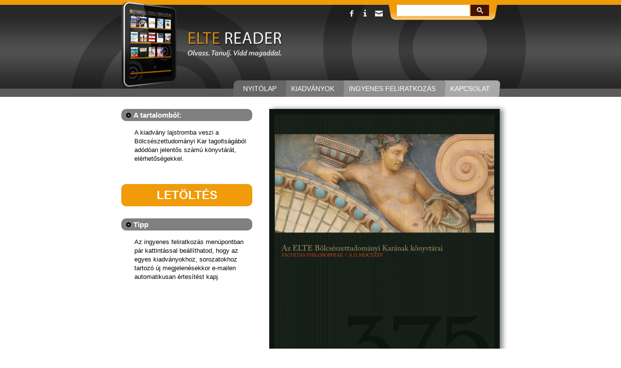

--- FILE ---
content_type: text/html; charset=UTF-8
request_url: https://www.eltereader.hu/kiadvanyok/a-btk-konyvtarai-2/
body_size: 8785
content:
<!DOCTYPE html PUBLIC "-//W3C//DTD XHTML 1.0 Transitional//EN" "http://www.w3.org/TR/xhtml1/DTD/xhtml1-transitional.dtd">
<html xmlns="http://www.w3.org/1999/xhtml">
  <head>
    <meta http-equiv="Content-Type" content="text/html; charset=UTF-8" />
    <link rel="shortcut icon" type="image/x-icon" href="https://www.eltereader.hu/favicon.ico">
      <script type="text/javascript">
        /* <![CDATA[ */
        (function (i, s, o, g, r, a, m) {
          i['GoogleAnalyticsObject'] = r;
          i[r] = i[r] || function () {
            (i[r].q = i[r].q || []).push(arguments)
          }, i[r].l = 1 * new Date();
          a = s.createElement(o),
                  m = s.getElementsByTagName(o)[0];
          a.async = 1;
          a.src = g;
          m.parentNode.insertBefore(a, m)
        })(window, document, 'script', '//www.google-analytics.com/analytics.js', 'ga');
        ga('create', 'UA-40883346-1', 'eltereader.hu');
        ga('send', 'pageview');
        /* ]]> */
      </script>
              <title>A BTK könyvtárai |  ELTE Reader</title>
        <meta name="description" content="A kiadvány lajstromba veszi a Bölcsészettudományi Kar tagoltságából adódóan jelentős számú könyvtárát, elérhetőségekkel.">
          <meta property="og:title" content="A BTK könyvtárai"/>
          <meta property="og:type" content="article"/>
          <meta property="og:url" content="https://www.eltereader.hu/kiadvanyok/a-btk-konyvtarai-2/"/>
                    <meta property="og:image" content="https://www.eltereader.hu/media/2012/11/bolcseszkonyvtarak-723x1024.jpg"/>
          <meta property="og:site_name" content="eltereader.hu"/>
          <meta property="og:description" content="A kiadvány lajstromba veszi a Bölcsészettudományi Kar tagoltságából adódóan jelentős számú könyvtárát, elérhetőségekkel."/>
                <!--<script src="http://ajax.googleapis.com/ajax/libs/jquery/1.4.2/jquery.min.js"></script>-->
        <!--<script type='text/javascript' src='http://tablamagazin.hu/wp-content/themes/illuminate/framework/scripts/superfish.js'></script>-->
        <meta name='robots' content='max-image-preview:large' />
	<style>img:is([sizes="auto" i], [sizes^="auto," i]) { contain-intrinsic-size: 3000px 1500px }</style>
	<script type="text/javascript">
/* <![CDATA[ */
window._wpemojiSettings = {"baseUrl":"https:\/\/s.w.org\/images\/core\/emoji\/16.0.1\/72x72\/","ext":".png","svgUrl":"https:\/\/s.w.org\/images\/core\/emoji\/16.0.1\/svg\/","svgExt":".svg","source":{"concatemoji":"https:\/\/www.eltereader.hu\/wp-includes\/js\/wp-emoji-release.min.js?ver=6.8.3"}};
/*! This file is auto-generated */
!function(s,n){var o,i,e;function c(e){try{var t={supportTests:e,timestamp:(new Date).valueOf()};sessionStorage.setItem(o,JSON.stringify(t))}catch(e){}}function p(e,t,n){e.clearRect(0,0,e.canvas.width,e.canvas.height),e.fillText(t,0,0);var t=new Uint32Array(e.getImageData(0,0,e.canvas.width,e.canvas.height).data),a=(e.clearRect(0,0,e.canvas.width,e.canvas.height),e.fillText(n,0,0),new Uint32Array(e.getImageData(0,0,e.canvas.width,e.canvas.height).data));return t.every(function(e,t){return e===a[t]})}function u(e,t){e.clearRect(0,0,e.canvas.width,e.canvas.height),e.fillText(t,0,0);for(var n=e.getImageData(16,16,1,1),a=0;a<n.data.length;a++)if(0!==n.data[a])return!1;return!0}function f(e,t,n,a){switch(t){case"flag":return n(e,"\ud83c\udff3\ufe0f\u200d\u26a7\ufe0f","\ud83c\udff3\ufe0f\u200b\u26a7\ufe0f")?!1:!n(e,"\ud83c\udde8\ud83c\uddf6","\ud83c\udde8\u200b\ud83c\uddf6")&&!n(e,"\ud83c\udff4\udb40\udc67\udb40\udc62\udb40\udc65\udb40\udc6e\udb40\udc67\udb40\udc7f","\ud83c\udff4\u200b\udb40\udc67\u200b\udb40\udc62\u200b\udb40\udc65\u200b\udb40\udc6e\u200b\udb40\udc67\u200b\udb40\udc7f");case"emoji":return!a(e,"\ud83e\udedf")}return!1}function g(e,t,n,a){var r="undefined"!=typeof WorkerGlobalScope&&self instanceof WorkerGlobalScope?new OffscreenCanvas(300,150):s.createElement("canvas"),o=r.getContext("2d",{willReadFrequently:!0}),i=(o.textBaseline="top",o.font="600 32px Arial",{});return e.forEach(function(e){i[e]=t(o,e,n,a)}),i}function t(e){var t=s.createElement("script");t.src=e,t.defer=!0,s.head.appendChild(t)}"undefined"!=typeof Promise&&(o="wpEmojiSettingsSupports",i=["flag","emoji"],n.supports={everything:!0,everythingExceptFlag:!0},e=new Promise(function(e){s.addEventListener("DOMContentLoaded",e,{once:!0})}),new Promise(function(t){var n=function(){try{var e=JSON.parse(sessionStorage.getItem(o));if("object"==typeof e&&"number"==typeof e.timestamp&&(new Date).valueOf()<e.timestamp+604800&&"object"==typeof e.supportTests)return e.supportTests}catch(e){}return null}();if(!n){if("undefined"!=typeof Worker&&"undefined"!=typeof OffscreenCanvas&&"undefined"!=typeof URL&&URL.createObjectURL&&"undefined"!=typeof Blob)try{var e="postMessage("+g.toString()+"("+[JSON.stringify(i),f.toString(),p.toString(),u.toString()].join(",")+"));",a=new Blob([e],{type:"text/javascript"}),r=new Worker(URL.createObjectURL(a),{name:"wpTestEmojiSupports"});return void(r.onmessage=function(e){c(n=e.data),r.terminate(),t(n)})}catch(e){}c(n=g(i,f,p,u))}t(n)}).then(function(e){for(var t in e)n.supports[t]=e[t],n.supports.everything=n.supports.everything&&n.supports[t],"flag"!==t&&(n.supports.everythingExceptFlag=n.supports.everythingExceptFlag&&n.supports[t]);n.supports.everythingExceptFlag=n.supports.everythingExceptFlag&&!n.supports.flag,n.DOMReady=!1,n.readyCallback=function(){n.DOMReady=!0}}).then(function(){return e}).then(function(){var e;n.supports.everything||(n.readyCallback(),(e=n.source||{}).concatemoji?t(e.concatemoji):e.wpemoji&&e.twemoji&&(t(e.twemoji),t(e.wpemoji)))}))}((window,document),window._wpemojiSettings);
/* ]]> */
</script>
<style id='wp-emoji-styles-inline-css' type='text/css'>

	img.wp-smiley, img.emoji {
		display: inline !important;
		border: none !important;
		box-shadow: none !important;
		height: 1em !important;
		width: 1em !important;
		margin: 0 0.07em !important;
		vertical-align: -0.1em !important;
		background: none !important;
		padding: 0 !important;
	}
</style>
<link rel='stylesheet' id='wp-block-library-css' href='https://www.eltereader.hu/wp-includes/css/dist/block-library/style.min.css?ver=6.8.3' type='text/css' media='all' />
<style id='classic-theme-styles-inline-css' type='text/css'>
/*! This file is auto-generated */
.wp-block-button__link{color:#fff;background-color:#32373c;border-radius:9999px;box-shadow:none;text-decoration:none;padding:calc(.667em + 2px) calc(1.333em + 2px);font-size:1.125em}.wp-block-file__button{background:#32373c;color:#fff;text-decoration:none}
</style>
<style id='global-styles-inline-css' type='text/css'>
:root{--wp--preset--aspect-ratio--square: 1;--wp--preset--aspect-ratio--4-3: 4/3;--wp--preset--aspect-ratio--3-4: 3/4;--wp--preset--aspect-ratio--3-2: 3/2;--wp--preset--aspect-ratio--2-3: 2/3;--wp--preset--aspect-ratio--16-9: 16/9;--wp--preset--aspect-ratio--9-16: 9/16;--wp--preset--color--black: #000000;--wp--preset--color--cyan-bluish-gray: #abb8c3;--wp--preset--color--white: #ffffff;--wp--preset--color--pale-pink: #f78da7;--wp--preset--color--vivid-red: #cf2e2e;--wp--preset--color--luminous-vivid-orange: #ff6900;--wp--preset--color--luminous-vivid-amber: #fcb900;--wp--preset--color--light-green-cyan: #7bdcb5;--wp--preset--color--vivid-green-cyan: #00d084;--wp--preset--color--pale-cyan-blue: #8ed1fc;--wp--preset--color--vivid-cyan-blue: #0693e3;--wp--preset--color--vivid-purple: #9b51e0;--wp--preset--gradient--vivid-cyan-blue-to-vivid-purple: linear-gradient(135deg,rgba(6,147,227,1) 0%,rgb(155,81,224) 100%);--wp--preset--gradient--light-green-cyan-to-vivid-green-cyan: linear-gradient(135deg,rgb(122,220,180) 0%,rgb(0,208,130) 100%);--wp--preset--gradient--luminous-vivid-amber-to-luminous-vivid-orange: linear-gradient(135deg,rgba(252,185,0,1) 0%,rgba(255,105,0,1) 100%);--wp--preset--gradient--luminous-vivid-orange-to-vivid-red: linear-gradient(135deg,rgba(255,105,0,1) 0%,rgb(207,46,46) 100%);--wp--preset--gradient--very-light-gray-to-cyan-bluish-gray: linear-gradient(135deg,rgb(238,238,238) 0%,rgb(169,184,195) 100%);--wp--preset--gradient--cool-to-warm-spectrum: linear-gradient(135deg,rgb(74,234,220) 0%,rgb(151,120,209) 20%,rgb(207,42,186) 40%,rgb(238,44,130) 60%,rgb(251,105,98) 80%,rgb(254,248,76) 100%);--wp--preset--gradient--blush-light-purple: linear-gradient(135deg,rgb(255,206,236) 0%,rgb(152,150,240) 100%);--wp--preset--gradient--blush-bordeaux: linear-gradient(135deg,rgb(254,205,165) 0%,rgb(254,45,45) 50%,rgb(107,0,62) 100%);--wp--preset--gradient--luminous-dusk: linear-gradient(135deg,rgb(255,203,112) 0%,rgb(199,81,192) 50%,rgb(65,88,208) 100%);--wp--preset--gradient--pale-ocean: linear-gradient(135deg,rgb(255,245,203) 0%,rgb(182,227,212) 50%,rgb(51,167,181) 100%);--wp--preset--gradient--electric-grass: linear-gradient(135deg,rgb(202,248,128) 0%,rgb(113,206,126) 100%);--wp--preset--gradient--midnight: linear-gradient(135deg,rgb(2,3,129) 0%,rgb(40,116,252) 100%);--wp--preset--font-size--small: 13px;--wp--preset--font-size--medium: 20px;--wp--preset--font-size--large: 36px;--wp--preset--font-size--x-large: 42px;--wp--preset--spacing--20: 0.44rem;--wp--preset--spacing--30: 0.67rem;--wp--preset--spacing--40: 1rem;--wp--preset--spacing--50: 1.5rem;--wp--preset--spacing--60: 2.25rem;--wp--preset--spacing--70: 3.38rem;--wp--preset--spacing--80: 5.06rem;--wp--preset--shadow--natural: 6px 6px 9px rgba(0, 0, 0, 0.2);--wp--preset--shadow--deep: 12px 12px 50px rgba(0, 0, 0, 0.4);--wp--preset--shadow--sharp: 6px 6px 0px rgba(0, 0, 0, 0.2);--wp--preset--shadow--outlined: 6px 6px 0px -3px rgba(255, 255, 255, 1), 6px 6px rgba(0, 0, 0, 1);--wp--preset--shadow--crisp: 6px 6px 0px rgba(0, 0, 0, 1);}:where(.is-layout-flex){gap: 0.5em;}:where(.is-layout-grid){gap: 0.5em;}body .is-layout-flex{display: flex;}.is-layout-flex{flex-wrap: wrap;align-items: center;}.is-layout-flex > :is(*, div){margin: 0;}body .is-layout-grid{display: grid;}.is-layout-grid > :is(*, div){margin: 0;}:where(.wp-block-columns.is-layout-flex){gap: 2em;}:where(.wp-block-columns.is-layout-grid){gap: 2em;}:where(.wp-block-post-template.is-layout-flex){gap: 1.25em;}:where(.wp-block-post-template.is-layout-grid){gap: 1.25em;}.has-black-color{color: var(--wp--preset--color--black) !important;}.has-cyan-bluish-gray-color{color: var(--wp--preset--color--cyan-bluish-gray) !important;}.has-white-color{color: var(--wp--preset--color--white) !important;}.has-pale-pink-color{color: var(--wp--preset--color--pale-pink) !important;}.has-vivid-red-color{color: var(--wp--preset--color--vivid-red) !important;}.has-luminous-vivid-orange-color{color: var(--wp--preset--color--luminous-vivid-orange) !important;}.has-luminous-vivid-amber-color{color: var(--wp--preset--color--luminous-vivid-amber) !important;}.has-light-green-cyan-color{color: var(--wp--preset--color--light-green-cyan) !important;}.has-vivid-green-cyan-color{color: var(--wp--preset--color--vivid-green-cyan) !important;}.has-pale-cyan-blue-color{color: var(--wp--preset--color--pale-cyan-blue) !important;}.has-vivid-cyan-blue-color{color: var(--wp--preset--color--vivid-cyan-blue) !important;}.has-vivid-purple-color{color: var(--wp--preset--color--vivid-purple) !important;}.has-black-background-color{background-color: var(--wp--preset--color--black) !important;}.has-cyan-bluish-gray-background-color{background-color: var(--wp--preset--color--cyan-bluish-gray) !important;}.has-white-background-color{background-color: var(--wp--preset--color--white) !important;}.has-pale-pink-background-color{background-color: var(--wp--preset--color--pale-pink) !important;}.has-vivid-red-background-color{background-color: var(--wp--preset--color--vivid-red) !important;}.has-luminous-vivid-orange-background-color{background-color: var(--wp--preset--color--luminous-vivid-orange) !important;}.has-luminous-vivid-amber-background-color{background-color: var(--wp--preset--color--luminous-vivid-amber) !important;}.has-light-green-cyan-background-color{background-color: var(--wp--preset--color--light-green-cyan) !important;}.has-vivid-green-cyan-background-color{background-color: var(--wp--preset--color--vivid-green-cyan) !important;}.has-pale-cyan-blue-background-color{background-color: var(--wp--preset--color--pale-cyan-blue) !important;}.has-vivid-cyan-blue-background-color{background-color: var(--wp--preset--color--vivid-cyan-blue) !important;}.has-vivid-purple-background-color{background-color: var(--wp--preset--color--vivid-purple) !important;}.has-black-border-color{border-color: var(--wp--preset--color--black) !important;}.has-cyan-bluish-gray-border-color{border-color: var(--wp--preset--color--cyan-bluish-gray) !important;}.has-white-border-color{border-color: var(--wp--preset--color--white) !important;}.has-pale-pink-border-color{border-color: var(--wp--preset--color--pale-pink) !important;}.has-vivid-red-border-color{border-color: var(--wp--preset--color--vivid-red) !important;}.has-luminous-vivid-orange-border-color{border-color: var(--wp--preset--color--luminous-vivid-orange) !important;}.has-luminous-vivid-amber-border-color{border-color: var(--wp--preset--color--luminous-vivid-amber) !important;}.has-light-green-cyan-border-color{border-color: var(--wp--preset--color--light-green-cyan) !important;}.has-vivid-green-cyan-border-color{border-color: var(--wp--preset--color--vivid-green-cyan) !important;}.has-pale-cyan-blue-border-color{border-color: var(--wp--preset--color--pale-cyan-blue) !important;}.has-vivid-cyan-blue-border-color{border-color: var(--wp--preset--color--vivid-cyan-blue) !important;}.has-vivid-purple-border-color{border-color: var(--wp--preset--color--vivid-purple) !important;}.has-vivid-cyan-blue-to-vivid-purple-gradient-background{background: var(--wp--preset--gradient--vivid-cyan-blue-to-vivid-purple) !important;}.has-light-green-cyan-to-vivid-green-cyan-gradient-background{background: var(--wp--preset--gradient--light-green-cyan-to-vivid-green-cyan) !important;}.has-luminous-vivid-amber-to-luminous-vivid-orange-gradient-background{background: var(--wp--preset--gradient--luminous-vivid-amber-to-luminous-vivid-orange) !important;}.has-luminous-vivid-orange-to-vivid-red-gradient-background{background: var(--wp--preset--gradient--luminous-vivid-orange-to-vivid-red) !important;}.has-very-light-gray-to-cyan-bluish-gray-gradient-background{background: var(--wp--preset--gradient--very-light-gray-to-cyan-bluish-gray) !important;}.has-cool-to-warm-spectrum-gradient-background{background: var(--wp--preset--gradient--cool-to-warm-spectrum) !important;}.has-blush-light-purple-gradient-background{background: var(--wp--preset--gradient--blush-light-purple) !important;}.has-blush-bordeaux-gradient-background{background: var(--wp--preset--gradient--blush-bordeaux) !important;}.has-luminous-dusk-gradient-background{background: var(--wp--preset--gradient--luminous-dusk) !important;}.has-pale-ocean-gradient-background{background: var(--wp--preset--gradient--pale-ocean) !important;}.has-electric-grass-gradient-background{background: var(--wp--preset--gradient--electric-grass) !important;}.has-midnight-gradient-background{background: var(--wp--preset--gradient--midnight) !important;}.has-small-font-size{font-size: var(--wp--preset--font-size--small) !important;}.has-medium-font-size{font-size: var(--wp--preset--font-size--medium) !important;}.has-large-font-size{font-size: var(--wp--preset--font-size--large) !important;}.has-x-large-font-size{font-size: var(--wp--preset--font-size--x-large) !important;}
:where(.wp-block-post-template.is-layout-flex){gap: 1.25em;}:where(.wp-block-post-template.is-layout-grid){gap: 1.25em;}
:where(.wp-block-columns.is-layout-flex){gap: 2em;}:where(.wp-block-columns.is-layout-grid){gap: 2em;}
:root :where(.wp-block-pullquote){font-size: 1.5em;line-height: 1.6;}
</style>
<link rel='stylesheet' id='template-style-css' href='https://www.eltereader.hu/wp-content/themes/elte/style.css?ver=13' type='text/css' media='all' />
<link rel='stylesheet' id='includes-style-css' href='https://www.eltereader.hu/wp-content/themes/elte/includes/style.css?ver=13' type='text/css' media='all' />
<link rel='stylesheet' id='includes-superfish-css' href='https://www.eltereader.hu/wp-content/themes/elte/includes/css/superfish.css?ver=10' type='text/css' media='all' />
<link rel='stylesheet' id='includes-superfish-custom-css' href='https://www.eltereader.hu/wp-content/themes/elte/includes/css/superfish.css?ver=10' type='text/css' media='all' />
<script type="text/javascript" src="https://www.eltereader.hu/wp-includes/js/jquery/jquery.min.js?ver=3.7.1" id="jquery-core-js"></script>
<script type="text/javascript" src="https://www.eltereader.hu/wp-includes/js/jquery/jquery-migrate.min.js?ver=3.4.1" id="jquery-migrate-js"></script>
<script type="text/javascript" src="https://www.eltereader.hu/wp-content/themes/elte/includes/js/scripts.js?ver=6.8.3" id="includes-script-js"></script>
<script type="text/javascript" src="https://www.eltereader.hu/wp-content/themes/elte/includes/js/superfish.js?ver=6.8.3" id="includes-superfish-js"></script>
<link rel="https://api.w.org/" href="https://www.eltereader.hu/wp-json/" /><link rel="canonical" href="https://www.eltereader.hu/kiadvanyok/a-btk-konyvtarai-2/" />
<link rel='shortlink' href='https://www.eltereader.hu/?p=432' />
<link rel="alternate" title="oEmbed (JSON)" type="application/json+oembed" href="https://www.eltereader.hu/wp-json/oembed/1.0/embed?url=https%3A%2F%2Fwww.eltereader.hu%2Fkiadvanyok%2Fa-btk-konyvtarai-2%2F" />
<link rel="alternate" title="oEmbed (XML)" type="text/xml+oembed" href="https://www.eltereader.hu/wp-json/oembed/1.0/embed?url=https%3A%2F%2Fwww.eltereader.hu%2Fkiadvanyok%2Fa-btk-konyvtarai-2%2F&#038;format=xml" />
		<style type="text/css" id="wp-custom-css">
			#footer .right {
    width: 200px;
    float: left;
    padding: 25px 20px 20px 16px;
	display: none;}		</style>
		        <script type="text/javascript">
          /* <![CDATA[ */
          var _gaq = _gaq || [];
          _gaq.push(['_setAccount', 'UA-4441376-67']);
          _gaq.push(['_trackPageview']);
          (function () {
            var ga = document.createElement('script');
            ga.type = 'text/javascript';
            ga.async = true;
            ga.src = ('https:' == document.location.protocol ? 'https://ssl' : 'http://www') + '.google-analytics.com/ga.js';
            var s = document.getElementsByTagName('script')[0];
            s.parentNode.insertBefore(ga, s);
          })();
          /* ]]> */
        </script>
        </head>
        <body class="hu">
          <div id="fb-root"></div><script src="http://connect.facebook.net/hu_HU/all.js#xfbml=1"></script>
          <div id="top"  class="noslider" >
            <div id="topbg"> 
              <div class="center">
                <div id="header"  >
                  <a class="logo" href="https://www.eltereader.hu">
                    <img src="https://www.eltereader.hu/wp-content/themes/elte/includes/images/elte-logo.png" alt="" />
                  </a>
                  <div id="tright">
                    <div id="social">
                      <a  target="_blank" href="http://www.facebook.com/pages/E%C3%B6tv%C3%B6s-K%C3%B6r/134766313257450?fref=ts" class="fb" >&nbsp;</a>
                      <a class="i" href="?page_id=4">&nbsp;</a>
                      <a href="mailto:eltereader@eotvoskiado.hu" class="mail">&nbsp;</a>
                    </div>
                    <div id="header-search">
                      <fieldset>
                        <form role="search" method="get" id="searchform" class="searchform" action="https://www.eltereader.hu/">
				<div>
					<label class="screen-reader-text" for="s">Keresés:</label>
					<input type="text" value="" name="s" id="s" />
					<input type="submit" id="searchsubmit" value="Keresés" />
				</div>
			</form>                      </fieldset>
                    </div>
                  </div>
                                    <div class="clear"></div>
                  <div id="menu">
                    <ul class="sf-menu sf-js-enabled sf-shadow">
                      <li>
                        <a href="/kapcsolat/"><span class="txt">Kapcsolat</span></a>
                        <span class="brd"></span>
                      </li>
                      <li>
                        <a href="/feliratkozas/"><span class="txt">Ingyenes feliratkozás</span></a>
                        <span class="brd"></span>
                      </li>
                      <li>
                        <a class="sf-with-ul cursor"  ><span class="txt">Kiadványok</span></a>
                        <span class="brd"></span>
                        <ul class="sub-menu">
                          <li><a href="https://www.eltereader.hu/kiadvanyok/">Minden<br/>kiadvány</a></li>	
                          <li><a href="https://www.eltereader.hu/oktatas/">Oktatás</a></li>
                          <li><a href="https://www.eltereader.hu/tudomany/">Tudomány</a></li>
                          <li><a href="https://www.eltereader.hu/egyetemi-elet/">Egyetemi<br/>Élet</a></li>
                        </ul>
                      </li>
                      <li>
                        <a href="/"><span class="txt">Nyitólap</span></a>
                        <span class="brd"></span>
                      </li>
                    </ul>
                  </div>
                </div>
              </div>
                          </div>
          </div><div id="bottom">
  <div class="center">
    <div id="content" class="single"> 
                <div class="text">
            <h2 class="title">A tartalomból:</h2>
            <div class="clear"></div>
            <p>A kiadvány lajstromba veszi a Bölcsészettudományi Kar tagoltságából adódóan jelentős számú könyvtárát, elérhetőségekkel.</p>
  <br/>
  <!-- AddThis Button BEGIN -->
  <div class="addthis_toolbox addthis_default_style ">
    <a class="addthis_button_facebook_like" fb:like:action="recommend"></a>
    <a class="addthis_button_facebook_like" fb:like:layout="button_count"></a>



    <a class="addthis_button_email" title="Megosztás e-mailben"></a>
    <a class="addthis_button_expanded" title="További lehetőségek"></a>
  </div>


  <script type="text/javascript">
    var addthis_localize = {
      share_caption: "Megosztás",
      email_caption: "E-mail",
      email: "E-mail",
      favorites: "Kedvencek",
      more: "További"};
    var addthis_config = {"data_track_addressbar": false, "ui_language": "hu"};</script>
  <script type="text/javascript" src="http://s7.addthis.com/js/250/addthis_widget.js#pubid=ra-507a941263bd99d8"></script>
  <!-- AddThis Button END -->


        <!-- <div id="fb_recommend" style="margoin-top:1px;height:25px"><div id="fb-root"></div><script src="http://connect.facebook.net/hu_HU/all.js#xfbml=1"></script><fb:like href="https://www.eltereader.hu/kiadvanyok/a-btk-konyvtarai-2/" layout="button_count" send="false" width="110" show_faces="false" action="recommend" font=""></fb:like></div>  -->

                <a target='_blank'  class="download" href="https://www.eltereader.hu/media/2012/11/konyvtari_brosura_opt1.pdf">Letöltés</a>
                                            <h2 class="title">Tipp</h2>
              <p>Az ingyenes feliratkozás menüpontban pár kattintással beállíthatod, hogy az egyes kiadványokhoz, sorozatokhoz tartozó új megjelenésekkor e-mailen automatikusan értesítést kapj.</p>
          </div>
          <div class="right">
            <a target='_blank'  href="https://www.eltereader.hu/media/2012/11/konyvtari_brosura_opt1.pdf" ><img width="475" height="671" src="https://www.eltereader.hu/media/2012/11/bolcseszkonyvtarak-475x671.jpg" class="attachment-single-kiadvany size-single-kiadvany wp-post-image" alt="" title="" decoding="async" fetchpriority="high" srcset="https://www.eltereader.hu/media/2012/11/bolcseszkonyvtarak-475x671.jpg 475w, https://www.eltereader.hu/media/2012/11/bolcseszkonyvtarak-448x633.jpg 448w" sizes="(max-width: 475px) 100vw, 475px" /></a>
            <h3 class="single_title">A BTK könyvtárai</h3> 
          </div>
          <div class="clear"></div>
          			
          <h2>Hasonló kiadványok</h2>
          <div id="slider" class="slider">
            <div id="albums">
                                            <div class="album" style="opacity: 0;">
                  <a href="https://www.eltereader.hu/kiadvanyok/toth-fruzsina-a-jogklinika-kepzes-modszertana/">&nbsp;</a>
                  <img width="165" height="235" src="https://www.eltereader.hu/media/2017/08/MF4_Toth_BORITO-165x235.jpg" class="attachment-thumbnail size-thumbnail wp-post-image" alt="" title="" decoding="async" />                </div>
                                <div class="album" style="opacity: 0;">
                  <a href="https://www.eltereader.hu/kiadvanyok/kohari-anna-idozitesi-mintazatok-a-magyar-beszedben/">&nbsp;</a>
                  <img width="165" height="235" src="https://www.eltereader.hu/media/2018/12/KOHARI_Idozitesi_mintazatok_BORITO-165x235.jpg" class="attachment-thumbnail size-thumbnail wp-post-image" alt="" title="" decoding="async" srcset="https://www.eltereader.hu/media/2018/12/KOHARI_Idozitesi_mintazatok_BORITO-165x235.jpg 165w, https://www.eltereader.hu/media/2018/12/KOHARI_Idozitesi_mintazatok_BORITO.jpg 412w" sizes="(max-width: 165px) 100vw, 165px" />                </div>
                                <div class="album" style="opacity: 0;">
                  <a href="https://www.eltereader.hu/kiadvanyok/alkamazott-pszichologia-20162/">&nbsp;</a>
                  <img width="165" height="235" src="https://www.eltereader.hu/media/2016/10/APA_2016-2_BORITO-165x235.jpg" class="attachment-thumbnail size-thumbnail wp-post-image" alt="" title="" decoding="async" loading="lazy" srcset="https://www.eltereader.hu/media/2016/10/APA_2016-2_BORITO-165x235.jpg 165w, https://www.eltereader.hu/media/2016/10/APA_2016-2_BORITO.jpg 412w" sizes="auto, (max-width: 165px) 100vw, 165px" />                </div>
                                <div class="album" style="opacity: 0;">
                  <a href="https://www.eltereader.hu/kiadvanyok/jo-gyakorlatok-a-tanarkepzes-tudos-muhelyeibol/">&nbsp;</a>
                  <img width="165" height="235" src="https://www.eltereader.hu/media/2016/01/Jogyakorlatok_BORITO-165x235.jpg" class="attachment-thumbnail size-thumbnail wp-post-image" alt="" title="" decoding="async" loading="lazy" />                </div>
                            </div>	
          </div>         
          <div class="clear"></div>
        </div> 
        <div class="clear"></div>
            <div class="clear"></div>
    <div id="footer">
    <div class="left">
          <h2><a href="?page_id=4">Mi ez?</a></h2>
      <div class="clear"></div>
  <p>AZ ELTE Reader olyan ingyenes digitális folyóiratok, könyvek, újságok és jegyzetek gyűjteménye, melyek elsősorban tabletekre készültek. Terveink szerint az ELTE minden diákja és tanára megtalálja könyvespolcainkon azokat az olvasmányokat, melyek felkelthetik kíváncsiságát más tudományterületek iránt. Kiadványaink természetesen hagyományos számítógépeken és okostelefonon is olvashatók, ám a maximális élményért mindenképp az erre kitalált táblagépeket javasoljuk. Digitális kiadványainkra e-mailben vagy a tablet-alkalmazásokon tudsz feliratkozni.</p>
 
      <div class="clear"></div>
  </div>
  <div class="middle">
          <h2><a href="?page_id=6">Nincs még táblagéped?</a></h2>
      <div class="clear"></div>
      <p>Ahhoz, hogy kiadványainkat optimális módon tudd olvasni, egy táblagépet kell vásárolnod. Javasoljuk, hogy vásárlás előtt tájékozódj megfelelően arról, hogy az egyes eszközök milyen képességekkel rendelkeznek, hogy biztosan a számodra legmegfelelőbb ár-érték arányú készüléket kaphasd. </p>
  </div>
  <div class="right">
    <a href=""><img src="https://www.eltereader.hu/wp-content/themes/elte/includes/images/ereader2_hu.png" alt="logo" /></a>
    <a target="_blank"  href="https://play.google.com/store/apps/details?id=hu.creapp.android.eltereader&feature=search_result#?t=W251bGwsMSwyLDEsImh1LmNyZWFwcC5hbmRyb2lkLmVsdGVyZWFkZXIiXQ.."><img src="https://www.eltereader.hu/wp-content/themes/elte/includes/images/gplay.png" alt="logo" /></a>
    <a target="_blank" href="https://itunes.apple.com/en/app/elte-reader/id641169467?mt=8&ign-mpt=uo%3D2"><img src="https://www.eltereader.hu/wp-content/themes/elte/includes/images/appstore.png" alt="logo" /></a>
  </div>
  <div class="clear"></div>
  <div class="menu">
    <a href="/impresszum/">Impresszum</a> <a href="/adatvedelem/">Adatvédelem és felhasználási feltételek</a>
    <span>(C) 2012 ELTE Eötvös Kiadó Kft.</span>
  </div>
</div>
</div <!--center -->
</div>  <!-- bottom -->
<!-- The JavaScript -->
<script type="text/javascript">
  /* <![CDATA[ */
  jQuery(function ($) {
    /**
     * navR,navL are flags for controlling the albums navigation
     * first gives us the position of the album on the left
     * positions are the left positions for each of the 5 albums displayed at a time
     */
    var navR, navL = false;
    var first = 1;
    var positions = {
      '0': 50,
      '1': 235,
      '2': 420,
      '3': 605
    }
    var $albums = $('#albums');
    /**
     * number of albums available
     */
    var elems = $albums.children().length;
    var $slider = $('#slider');

    /**
     * let's position all the albums on the right side of the window
     */
    var hiddenRight = $(window).width() - $albums.offset().left;
    $albums.children('div').css('left', hiddenRight + 'px');

    /**
     * move the first 5 albums to the viewport
     */
    $albums.children('div:lt(4)').each(
            function (i) {
              var $elem = $(this);
              $elem.animate({'left': positions[i] + 'px', 'opacity': 1}, 800, function () {
                if (elems > 4)
                  enableNavRight();
              });
            }
    );

    /**
     * next album
     */
    $slider.find('.next').bind('click', function () {
      if (!$albums.children('div:nth-child(' + parseInt(first + 4) + ')').length || !navR)
        return;
      disableNavRight();
      disableNavLeft();
      moveRight();
    });

    /**
     * we move the first album (the one on the left) to the left side of the window
     * the next 4 albums slide one position, and finally the next one in the list
     * slides in, to fill the space of the first one
     */
    function moveRight() {
      var hiddenLeft = $albums.offset().left + 170;

      var cnt = 0;
      $albums.children('div:nth-child(' + first + ')').animate({'left': -hiddenLeft + 'px', 'opacity': 0}, 500, function () {
        var $this = $(this);
        $albums.children('div').slice(first, parseInt(first + 3)).each(
                function (i) {
                  var $elem = $(this);
                  $elem.animate({'left': positions[i] + 'px'}, 800, function () {
                    ++cnt;
                    if (cnt == 3) {
                      $albums.children('div:nth-child(' + parseInt(first + 4) + ')').animate({'left': positions[cnt] + 'px', 'opacity': 1}, 500, function () {
                        //$this.hide();
                        ++first;
                        if (parseInt(first + 3) < elems)
                          enableNavRight();
                        enableNavLeft();
                      });
                    }
                  });
                }
        );
      });
    }

    /**
     * previous album
     */
    $slider.find('.prev').bind('click', function () {
      if (first == 1 || !navL)
        return;
      disableNavRight();
      disableNavLeft();
      moveLeft();
    });

    /**
     * we move the last album (the one on the right) to the right side of the window
     * the previous 4 albums slide one position, and finally the previous one in the list
     * slides in, to fill the space of the last one
     */
    function moveLeft() {
      var hiddenRight = $(window).width() - $albums.offset().left;

      var cnt = 0;
      var last = first + 3;
      $albums.children('div:nth-child(' + last + ')').animate({'left': hiddenRight + 'px', 'opacity': 0}, 500, function () {
        var $this = $(this);
        $albums.children('div').slice(parseInt(last - 4), parseInt(last - 1)).each(
                function (i) {
                  var $elem = $(this);
                  $elem.animate({'left': positions[i + 1] + 'px'}, 800, function () {
                    ++cnt;
                    if (cnt == 3) {
                      $albums.children('div:nth-child(' + parseInt(last - 4) + ')').animate({'left': positions[0] + 'px', 'opacity': 1}, 500, function () {
                        //$this.hide();
                        --first;
                        enableNavRight();
                        if (first > 1)
                          enableNavLeft();
                      });
                    }
                  });
                }
        );
      });
    }

    /**
     * disable or enable albums navigation
     */
    function disableNavRight() {
      navR = false;
      $slider.find('.next').addClass('disabled');
    }
    function disableNavLeft() {
      navL = false;
      $slider.find('.prev').addClass('disabled');
    }
    function enableNavRight() {
      navR = true;
      $slider.find('.next').removeClass('disabled');
    }
    function enableNavLeft() {
      navL = true;
      $slider.find('.prev').removeClass('disabled');
    }
  });
  /* ]]> */
</script>
</body>
</html>					

--- FILE ---
content_type: text/css
request_url: https://www.eltereader.hu/wp-content/themes/elte/style.css?ver=13
body_size: 1126
content:
/*
Theme Name: ELTE Reader
Theme URI: 
Author: 
Author URI: 
Description: 
Version: 
License: 
License URI:  
Tags: 
Text Domain:  
*/

form#searchform {
  width: 95%;
  overflow: auto;
}

form#searchform::after {
  content: "";
  clear: both;
  display: table;
}

form#searchform input#s,
form#searchform input#searchsubmit {
  box-sizing: border-box;
}

form#searchform input#s {
  outline: none;
  font-size: 13px;
  line-height: 13px;
  padding: 4px 4px;
  background-color: #ffffff;
  width: 79%;
  float: left;
}

form#searchform input#searchsubmit {
  font-size: 13px;
  text-indent: -1000px;
  color: #461200;
  padding: 3px 4px;
  vertical-align: middle;
  border: 1px solid #300d00;
  border-top-color: rgb(48, 13, 0);
  border-right-color: rgb(48, 13, 0);
  border-bottom-color: rgb(48, 13, 0);
  border-left-color: rgb(48, 13, 0);
  margin-top: 0px;
  border-color: #300d00;
  background-color: #461200;
  width: 20%;
  float: right;
  background-position: center;
  background-repeat: no-repeat;
  background-image: url("[data-uri]");
  background-size: 13px 13px;
}

--- FILE ---
content_type: text/css
request_url: https://www.eltereader.hu/wp-content/themes/elte/includes/style.css?ver=13
body_size: 3665
content:
* {
  margin: 0 0 0 0;
  padding: 0 0 0 0;
  border: none;
  outline: none;
  font-family: Arial, Helvetica, sans-serif;
}
.clear {
  clear: both;
}
button, a {
  outline: none;
}
p a {
  color: #a86300;
}
#top {
  height: 578px;
  width: 100%;
  background: url(images/top_inf.jpg) repeat-x;
}
#topbg {
  height: 578px;
  width: 100%;
  background: url(images/top_bg.jpg) no-repeat top center;
  overflow: hidden;
  text-align:center;
}
#bottom {
  min-height: 423px;
  height: auto !important;
  height: 423px;
  width: 100%;
  background: url(images/bottom_bg.jpg) no-repeat bottom center #ffffff;
}
.center {
  width: 780px;
  margin: 0 auto;
}
#header {
  height: 200px;
  position: absolute;
  width: 780px;
  margin: 0 auto;
}
#header a.logo {
  float: left;
  margin-top: 4px;
}
#tright {
  position: absolute;
  top: 10px;
  right: 0px;
}
#social {
  float: left;
  margin-top: 10px;
}
#social a {
  float: left;
  width: 16px;
  text-decoration: none;
  height: 16px;
  margin-right: 12px;
}
#social .fb {
  background: url(images/fb_ico.png) no-repeat;
}
#social .i {
  background: url(images/i_ico.png) no-repeat;
}
#social .mail {
  background: url(images/mail_ico.png) no-repeat;
}
#header-search {
  float: left;
  width: 200px;
  height: 21px;
  background: url(images/search_bg.png) no-repeat;
  padding: 0px 12px 10px 17px;
}
#header-search-text {
  width: 139px;
  height: 17px;
  padding: 2px 4px;
  float: left;
}
#header-search-submit {
  width: 27px;
  height: 21px;
  background: url(images/search_btn.png) no-repeat 10px 2px;
  float: left;
  border-left: 1px solid white;
  padding-left: 10px;
  margin-left: 10px;
  cursor: pointer;
}
#menu {
  position: absolute;
  bottom: 0px;
  right: 0px;
}
#menu ul {
  list-style: none;   
}
#menu ul li {
  float: right;
  position: relative;
  margin-left: -10px;

}
#menu ul li a {
  display: block;
  color: white;
  text-decoration: none;
  text-transform: uppercase;
  padding: 10px 20px 10px 20px;
  -webkit-border-top-left-radius: 12px;
  -webkit-border-top-right-radius: 12px;
  -moz-border-radius-topleft: 12px;
  -moz-border-radius-topright: 12px;
  border-top-left-radius: 12px;
  border-top-right-radius: 12px;
  z-index: 101;
  position: relative;
  font-size: 14px;
}
#menu ul li ul li {  
  background: #ee9c08;
  text-align: left;
}
#menu ul li span.brd {
  position: absolute;
  left: 0px;
  right: 0px;
  top: 0px;
  bottom: 0px;
  -webkit-border-top-left-radius: 8px;
  -webkit-border-top-right-radius: 8px;
  -moz-border-radius-topleft: 8px;
  -moz-border-radius-topright: 8px;
  border-top-left-radius: 8px;
  border-top-right-radius: 8px;
  z-index: 1;
  -webkit-transition: all 0.3s ease-out;
  -moz-transition: all 0.3s ease-out;
  -o-transition: all 0.3s ease-out;
  transition: all 0.3s ease-out;
  -moz-transform: skewx(175deg) translatex(0px);
  -webkit-transform: skewx(175deg) translatex(0px);
  -o-transform: skewx(175deg) translatex(0px);
  -ms-transform: skewx(175deg) translatex(0px);
  transform: skewx(175deg) translatex(0px);
}
#menu ul li:nth-child(n) span.brd {
  background-color: #a9a9a9;
}
#menu ul li:nth-child(2n) span.brd {
  background-color: #8f8f8f;
}
#menu ul li:nth-child(3n) span.brd {
  background-color: #787878;
}
#menu ul li:nth-child(4n) span.brd {
  background-color: #666666;
}


#menu ul li.active span.brd {
  background-color: #F09B0A;
}


#menu ul li:hover span.brd {
  background-color: #F09B0A;
  top: -5px;
}
#menu ul li.active {

  /* */
  /*	-moz-transform: skewx(175deg) translatex(0px);
    -webkit-transform: skewx(175deg) translatex(0px);
    -o-transform: skewx(175deg) translatex(0px);
    -ms-transform: skewx(175deg) translatex(0px);
    transform: skewx(175deg) translatex(0px);*/
  -webkit-border-top-left-radius: 8px;
  -webkit-border-top-right-radius: 8px;
  -moz-border-radius-topleft: 8px;
  -moz-border-radius-topright: 8px;
  border-top-left-radius: 8px;
  border-top-right-radius: 8px;
}


#menu ul li.active .brd {
  background-color: #F09B0A;
}



#menu ul li .active a  .txt{
  -moz-transform: skewx(0deg) translatex(0px) !important;
  -webkit-transform: skewx(0deg) translatex(0px) !important;
  -o-transform: skewx(0deg) translatex(0px) !important;
  -ms-transform: skewx(0deg) translatex(0px) !important;
  transform: skewx(0deg) translatex(0px) !important;
}

#menu ul ul li.active {
  -webkit-border-top-left-radius: 0px;
  -webkit-border-top-right-radius: 0px;
  -moz-border-radius-topleft: 0px;
  -moz-border-radius-topright: 0px;
  border-top-left-radius: 0px;
  border-top-right-radius: 0px;           
}

#footer {
  background: url(images/footer_bg.png) no-repeat top center;
  height: 424px;
  margin-top: 20px;
  position: relative;
}
#footer .menu {
  position: absolute;
  left: 0px;
  bottom: 0px;
  right: 0px;
  background-color: #000000;
  height: 39px;
  -webkit-border-top-left-radius: 10px;
  -webkit-border-top-right-radius: 10px;
  -moz-border-radius-topleft: 10px;
  -moz-border-radius-topright: 10px;
  border-top-left-radius: 10px;
  border-top-right-radius: 10px;
  color: #949494;
  font-size: 11px;
  text-transform: uppercase;
  line-height: 40px;
  padding-left: 10px;
}
#footer .menu a {
  color: white;
  text-decoration: none;
  padding: 0px 5px;
}
#footer .menu span {
  position: absolute;
  right: 10px;
}
#footer p {
  font-size: 13px;
  color: black;
  line-height: 18px;
}
#footer h2 {
  font-size: 15px;
  color: white;
  background: url(images/dot.png) no-repeat 10px 8px #808080;
  line-height: 25px;
  -webkit-border-radius: 10px;
  -moz-border-radius: 10px;
  border-radius: 10px;
  float: left;
  padding: 0px 20px 0px 25px;
  margin-bottom: 15px;
  margin-left: -27px;
}
#footer h2 a {
  font-size: 15px;
  color: white;
  text-decoration: none;
  line-height: 25px;

  -webkit-transition:color 0.5s ease-in;  
  -moz-transition:color 0.5s ease-in;  
  -o-transition:color 0.5s ease-in;  
  transition:color 0.5s ease-in; 
}

#footer h2 a:hover{
  color:#F09B0A;

}




#footer .left {
  width: 223px;
  float: left;
  padding: 25px 20px 20px 27px;
}
#footer .middle {
  width: 219px;
  float: left;
  padding: 25px 20px 20px 27px;
}
#footer .right {
  width: 200px;
  float: left;
  padding: 25px 20px 20px 16px;
}
#footer .right a {
  display: block;
  margin-bottom: 10px;
}
/* Thumbnail slider style */
#slider_nav {
  text-align: center;
  margin: 30px 0px;
}
#slider_nav a {
  font-size: 28px;
  text-decoration: none;
  color: white;
}
#slider {
  margin-top: 262px;
}
.single #slider {
  margin-top: 32px;
  margin-left: -33px;
}
.slider {
  width: 830px;
  height: 265px;
  position: relative;
  margin: 0px auto 0px auto;
  background: url(images/polc.png) no-repeat bottom center;
  padding-bottom: 24px;
}
.slider a.next, .slider a.prev {
  position: absolute;
  width: 45px;
  height: 49px;
  top: 31%;
  opacity: 0.6;
  -moz-border-radius: 5px;
  -webkit-border-radius: 5px;
  border-radius: 5px;
  cursor: pointer;
  outline: none;
}
.slider a.prev:hover, .slider a.next:hover {
  opacity: 0.9;
}
.slider a.disabled, .slider a.disabled:hover {
  opacity: 0.4;
  cursor: default;
}
.slider a.prev {
  left: -30px;
  background-image: url(images/prev.png);
}
.slider a.next {
  right: -30px;
  background-image: url(images/next.png);
}
.slider .album {
  width: 169px;
  height: 236px;
  position: absolute;
  top: 0px;
  cursor: pointer;
  -moz-box-shadow: 1px 1px 4px #000;
  -webkit-box-shadow: 1px 1px 4px #000;
  box-shadow: 1px 1px 4px #000;
  /* -webkit-box-reflect: below 5px -webkit-gradient(linear, left top, left bottom, from(transparent), color-stop(0.6, transparent), to(rgb(18, 18, 18)));
  */
}
.slider .album:hover {
}
.slider .album img {
  -moz-box-shadow: 6px 0px 10px #231f20;
  -webkit-box-shadow: 6px 0px 10px #231f20;
  box-shadow: 6px 0px 10px #231f20;
  filter: progid: DXImageTransform.Microsoft.Shadow(strength = 6, direction = 90, color = '#231f20');
  -ms-filter: "progid: DXImageTransform.Microsoft.Shadow(strength = 6, Direction = 90, Color = '#231f20')";
}
.slider .album a {
  position: absolute;
  top: 0px;
  left: 0px;
  right: 0px;
  bottom: 0px;
  background: url(images/effect.png) no-repeat;
  z-index: 10;
  text-decoration: none;
}
/* Category */
.list {
  margin-top: 10px;
}
.noslider, .noslider #topbg {
  height: 200px !important;
}
#chooser {
  margin-right: 3px;
  margin-left: 4px;
  background-color: #f09b0a;
  -webkit-border-bottom-right-radius: 8px;
  -webkit-border-bottom-left-radius: 8px;
  -moz-border-radius-bottomright: 8px;
  -moz-border-radius-bottomleft: 8px;
  border-bottom-right-radius: 8px;
  border-bottom-left-radius: 8px;
  padding: 10px 15px;
  height: 30px;
}
#chooser label {
  font-size: 14px;
  color: white;
  font-family: Arial, Helvetica, sans-serif;
  line-height: 30px;
  padding-right: 6px;
}
#chooser select {
  font-size: 14px;
  font-family: Arial, Helvetica, sans-serif;
  padding: 4px;
  margin-right: 5px;
  width: 90px;
  color: #3D3D3D;
}
#chooser option {
  font-size: 14px;
  font-family: Arial, Helvetica, sans-serif;
  padding: 0px 2px;
}
#chooser .b_searchcar {
  padding: 2px;
  background: rgb(240,155,10);
  /* Old browsers */
  background: -moz-linear-gradient(top, rgba(240,155,10,1) 0%, rgba(239,183,93,1) 100%);
  /* FF3.6+ */
  background: -webkit-gradient(linear, left top, left bottom, color-stop(0%,rgba(240,155,10,1)), color-stop(100%,rgba(239,183,93,1)));
  /* Chrome, Safari4+ */
  background: -webkit-linear-gradient(top, rgba(240,155,10,1) 0%, rgba(239,183,93,1) 100%);
  /* Chrome10+, Safari5.1+ */
  background: -o-linear-gradient(top, rgba(240,155,10,1) 0%, rgba(239,183,93,1) 100%);
  /* Opera 11.10+ */
  background: -ms-linear-gradient(top, rgba(240,155,10,1) 0%, rgba(239,183,93,1) 100%);
  /* IE10+ */
  background: linear-gradient(to bottom, rgba(240,155,10,1) 0%, rgba(239,183,93,1) 100%);
  /* W3C */
  filter: progid: DXImageTransform.Microsoft.gradient( startColorstr='#f09b0a', endColorstr='#efb75d',GradientType=0 );
  /* IE6-9 */
  border: 1px solid #efb75d;
  color: #fff;
  -webkit-border-radius: 8px;
  border-radius: 8px;
  font-size: 17px;
}
#content .item {
  float: left;
  width: 165px;
  height: 235px;
  margin: 15px;
}
#content .item a {
  position: relative;
  display: block;
  -moz-box-shadow: 6px 0px 10px #808080;
  -webkit-box-shadow: 6px 0px 10px #808080;
  box-shadow: 6px 0px 10px #808080;
}
#content .item a img {
  display: block;
}
#content .item a span {
  position: absolute;
  bottom: 0px;
  left: 0px;
  right: 0px;
  display: block;
  padding: 5px 0px;
  text-align: center;

  background-color: #787878;
  opacity: 0.8;
  -ms-filter: progid: DXImageTransform.Microsoft.Alpha(Opacity = 80);
  filter: alpha(opacity = 80);
  color: white;
  font-size: 12px;
  font-weight: bold;
  -webkit-transition: all 0.3s ease-out;
  -moz-transition: all 0.3s ease-out;
  -o-transition: all 0.3s ease-out;
  transition: all 0.3s ease-out;
}
#content .item a:hover span {
  background-color: #F09B0A;
  opacity: 1;
  -ms-filter: progid: DXImageTransform.Microsoft.Alpha(Opacity = 100);
  filter: alpha(opacity = 100);
}
#page_navigation {
  margin: 20px 0 0;
  text-align: center;
  width: 100%;
}
#page_navigation a, #page_navigation span {
  background-color: #F09B0A;
  -webkit-border-radius: 4px;
  -moz-border-radius: 4px;
  border-radius: 4px;
  color: white;
  cursor: pointer;
  display: inline-block;
  font-size: 12.89px;
  font-weight: bold;
  height: 30px;
  line-height: 30px;
  margin-right: 5px;
  text-align: center;
  text-decoration: none;
  text-transform: uppercase;
  width: 30px;
  -moz-transform: skewx(167deg) translatex(0px);
  -webkit-transform: skewx(167deg) translatex(0px);
  -o-transform: skewx(167deg) translatex(0px);
  -ms-transform: skewx(167deg) translatex(0px);
  transform: skewx(167deg) translatex(0px);
}
#page_navigation a:hover, #page_navigation span {
  background-color: #787878;
}
#page_navigation span {
  cursor: default;
}
/* Single */
.single {
  margin: 25px 0px 25px  10px ;
  position: relative;
}
.single .text {
  float: left;
  width: 260px;
  margin-bottom: 20px;
}
.single  p {
  color: black;
  font-size: 13px;
  line-height: 18px;
  margin-left: 17px;
}
.cont {
  color: black;
  font-size: 13px;
  line-height: 18px;
  margin-left: 17px;
}
.cont p {
  margin-bottom: 1em;
}
.cont h2, #content h2, #topbg h2 , .single h2.title {
  font-size: 15px;
  color: white;
  background: url(images/dot.png) no-repeat 10px 8px #808080;
  line-height: 25px;
  -webkit-border-radius: 10px;
  -moz-border-radius: 10px;
  border-radius: 10px;
  padding: 0px 20px 0px 25px;
  margin-bottom: 15px;
  margin-left: -10px;
}
#topbg h2 {
  margin: 0 auto;
  width: 780px;
  margin-top: 20px;
  margin-bottom: -30px;
}
.single .download {
  font-size: 24px;
  color: white;
  background: #F09B0A;
  line-height: 46px;
  text-align: center;
  font-weight: bold;
  text-transform: uppercase;
  -webkit-border-radius: 10px;
  -moz-border-radius: 10px;
  border-radius: 10px;
  margin-bottom: 15px;
  display: block;
  text-decoration: none;
  margin: 25px 0px 25px -10px;
}
.single .right {
  float: right;
  width: 475px;
  margin-bottom: 20px;
}
.single .right img {
  display: block;
  -moz-box-shadow: 6px 0px 10px #808080;
  -webkit-box-shadow: 6px 0px 10px #808080;
  box-shadow: 6px 0px 10px #808080;
}
.single  .extra {
  position: absolute;
  bottom: 380px;
  left: 0px;
  width: 260px;
}
.single  .extra h2 {
  background-color: #A86300;
}
.formfi {
  clear: both;
  padding:10px 10px 5px;

}
form.signup label {
  float: left;
  font-size: 14px;
  line-height: 24px;
  width: 180px;
  color:#5B5B5B;
}
form.signup  .tinp {
  width: 200px;
  float: left;
  margin-bottom: 8px;
  border: 1px solid #eee;
  border-bottom: 1px solid #ddd;
  border-right: 1px solid #ddd;
  color: #000;

  -webkit-appearance: none;
  -webkit-border-radius: 5px;
  border-radius: 5px;
  -webkit-transition: all 0.3s ease-out;
  -moz-transition: all 0.3s ease-out;
  -ms-transition: all 0.3s ease-out;
  -o-transition: all 0.3s ease-out;
  transition: all 0.3s ease-out;
  padding: 6px;
  color:#5B5B5B;
}

form.signup  .select_div{background: url(images/dropdown_arrow.png) no-repeat 99% #fff;width:210px;overflow:hidden;height:34px;border: 1px solid #eee;
                         border-bottom: 1px solid #ddd;
                         border-right: 1px solid #ddd;
                         color: #000;
                         -webkit-border-radius: 5px;
                         border-radius: 5px;
                         -webkit-transition: all 0.3s ease-out;
                         -moz-transition: all 0.3s ease-out;
                         -ms-transition: all 0.3s ease-out;
                         -o-transition: all 0.3s ease-out;
                         transition: all 0.3s ease-out;}
form.signup  .select_div:hover{
  border: 1px solid #f79700;  
  background: url(images/dropdown_arrow_hover.png) no-repeat 99% #fff;            
}
form.signup  select.tinp { width:240px;padding:6px;background:transparent;border:0px!important;}
form.signup  select.tinp option{border-left:3px solid #ffffff;padding:3px; letter-spacing:1px;} 
form.signup  select.tinp option:hover{
  font-weight:bold;

  border-left:3px solid #f79700;
  background-color: #ccc;  

}

form.signup .tinp:focus {
  border: 1px solid #f79700;
  -webkit-box-shadow: inset 0 1px 2px rgba(0, 0, 0, 0.1);
  -moz-box-shadow: inset 0 1px 2px rgba(0,0,0,0.1);
  box-shadow: inset 0 1px 2px rgba(0, 0, 0, 0.1);
  color:#000000;
}
form.signup .formfi:nth-child(even) {
  background: #f8f8ff;
  -webkit-transition: all 1s ease;
  -moz-transition: all 1s ease;
  -ms-transition: all 1s ease;
  -o-transition: all 1s ease;
  transition: all 1s ease;
}
form.signup  .formfi:hover {
  color: #000;
  background: #e0e0e8;
}
.formfi input[type='checkbox'] {
  margin-top: 4px;
}
form.signup .download {
  font-size: 14px;
  color: white;
  width: 100px;
  background: rgb(240,155,10);
  /* Old browsers */
  background: -moz-linear-gradient(top, rgba(240,155,10,1) 0%, rgba(239,183,93,1) 100%);
  /* FF3.6+ */
  background: -webkit-gradient(linear, left top, left bottom, color-stop(0%,rgba(240,155,10,1)), color-stop(100%,rgba(239,183,93,1)));
  /* Chrome, Safari4+ */
  background: -webkit-linear-gradient(top, rgba(240,155,10,1) 0%, rgba(239,183,93,1) 100%);
  /* Chrome10+, Safari5.1+ */
  background: -o-linear-gradient(top, rgba(240,155,10,1) 0%, rgba(239,183,93,1) 100%);
  /* Opera 11.10+ */
  background: -ms-linear-gradient(top, rgba(240,155,10,1) 0%, rgba(239,183,93,1) 100%);
  /* IE10+ */
  background: linear-gradient(to bottom, rgba(240,155,10,1) 0%, rgba(239,183,93,1) 100%);
  /* W3C */
  filter: progid: DXImageTransform.Microsoft.gradient( startColorstr='#f09b0a', endColorstr='#efb75d',GradientType=0 );
  /* IE6-9 */
  border: 1px solid #efb75d;
  line-height: 46px;
  text-align: center;
  font-weight: bold;
  text-transform: uppercase;
  -webkit-border-radius: 10px;
  -moz-border-radius: 10px;
  border-radius: 10px;
  margin-bottom: 15px;
  display: block;
  text-decoration: none;
  margin: 0px auto;
  cursor:pointer;
  margin-top:20px;
}   
form.signup .download:hover{
  background: rgb(239,183,93); /* Old browsers */
  background: -moz-linear-gradient(top, rgba(239,183,93,1) 0%, rgba(240,155,10,1) 100%); /* FF3.6+ */
  background: -webkit-gradient(linear, left top, left bottom, color-stop(0%,rgba(239,183,93,1)), color-stop(100%,rgba(240,155,10,1))); /* Chrome,Safari4+ */
  background: -webkit-linear-gradient(top, rgba(239,183,93,1) 0%,rgba(240,155,10,1) 100%); /* Chrome10+,Safari5.1+ */
  background: -o-linear-gradient(top, rgba(239,183,93,1) 0%,rgba(240,155,10,1) 100%); /* Opera 11.10+ */
  background: -ms-linear-gradient(top, rgba(239,183,93,1) 0%,rgba(240,155,10,1) 100%); /* IE10+ */
  background: linear-gradient(to bottom, rgba(239,183,93,1) 0%,rgba(240,155,10,1) 100%); /* W3C */
  filter: progid:DXImageTransform.Microsoft.gradient( startColorstr='#efb75d', endColorstr='#f09b0a',GradientType=0 ); /* IE6-9 */
  text-shadow: 0px 0px 2px #c9c9c9;
  filter: dropshadow(color=#c9c9c9, offx=0, offy=0);
}

.alignright {
  float: right;
  margin-left: 10px;
}
.aligncenter {
  margin: 10px auto;
  display: block;
}
.alignleft {
  float: left;
  margin-right: 10px;
}
h3.single_title {
  text-align: center;
  margin-top: 14px;
}
#alertdiv p {
  color: red !important;
  margin-bottom: 10px;
}
.lang {
  background: rgb(240,155,10);
  /* Old browsers */
  background: -moz-linear-gradient(top, rgba(240,155,10,1) 0%, rgba(239,183,93,1) 100%);
  /* FF3.6+ */
  background: -webkit-gradient(linear, left top, left bottom, color-stop(0%,rgba(240,155,10,1)), color-stop(100%,rgba(239,183,93,1)));
  /* Chrome, Safari4+ */
  background: -webkit-linear-gradient(top, rgba(240,155,10,1) 0%, rgba(239,183,93,1) 100%);
  /* Chrome10+, Safari5.1+ */
  background: -o-linear-gradient(top, rgba(240,155,10,1) 0%, rgba(239,183,93,1) 100%);
  /* Opera 11.10+ */
  background: -ms-linear-gradient(top, rgba(240,155,10,1) 0%, rgba(239,183,93,1) 100%);
  /* IE10+ */
  background: linear-gradient(to bottom, rgba(240,155,10,1) 0%, rgba(239,183,93,1) 100%);
  /* W3C */
  filter: progid: DXImageTransform.Microsoft.gradient( startColorstr='#f09b0a', endColorstr='#efb75d',GradientType=0 );
  /* IE6-9 */
  -webkit-border-radius: 0px 0px 20px 20px;
  border-radius: 0px 0px 20px 20px; 
  width:130px;
  height:40px;
  display:inline;
  margin-left:-69px;

  float:left;
}

.lang ul{
  clear: none;
  float: left;
  list-style:none;
  color:#fff;
  padding:10px 15px 10px 20px;
}
.lang ul li {
  display: inline;  
}        
.lang ul li a{
  color:#fff;
  text-decoration:none;
  font-weight: bold;
  font-size: 14px;
  padding:0px 4px;
}  

.lang ul li a:hover{
  text-shadow: 1px 0px 2px #ffda8f;
  filter: dropshadow(color=#ffda8f, offx=1, offy=0);


}      

/* GCS */

.gsc-control-cse .gsc-control-cse-hu{
  margin-left:2px;
}

.cse form.gsc-search-box, form.gsc-search-box
{
  padding-top:0px !important;
}

.cse .gsc-control-cse, .gsc-control-cse
{
  padding:0px !important;
}

.cse .gsc-control-cse, .gsc-control-cse {

  background: none !important;
  border: none !important;
}

.cse input.gsc-search-button, input.gsc-search-button
{
  background-color:grey !important;
  border-color: none !important;
}			 

.addthis_toolbox{
  margin-left:12px;
}

.addthis_button_facebook_like{

  width:90px;
  margin-top:-2px;
}

.addthis_button_google_plusone{
  width:50px;
}

ul.sf-menu ul.sub-menu li:last-child{
  border-bottom-left-radius: 12px;
  border-bottom-right-radius: 12px;                  
}

.sf-menu li:hover ul,
.sf-menu li.sfHover ul {
  left:			0px;
  top:			30px; /* match top ul list item height */
  z-index:		999 ;
  position:absolute;
}                      


.cursor{

  cursor:pointer;
}

--- FILE ---
content_type: application/javascript
request_url: https://www.eltereader.hu/wp-content/themes/elte/includes/js/superfish.js?ver=6.8.3
body_size: 1426
content:
/*
 * Superfish v1.4.8 - jQuery menu widget
 * Copyright (c) 2008 Joel Birch
 *
 * Dual licensed under the MIT and GPL licenses:
 * 	http://www.opensource.org/licenses/mit-license.php
 * 	http://www.gnu.org/licenses/gpl.html
 *
 * CHANGELOG: http://users.tpg.com.au/j_birch/plugins/superfish/changelog.txt
 */

;
(function ($) {
  $.fn.superfish = function (op) {

    var sf = $.fn.superfish,
            c = sf.c,
            $arrow = $(['<span class="', c.arrowClass, '"> &#187;</span>'].join('')),
            over = function () {
              var $$ = $(this), menu = getMenu($$);
              clearTimeout(menu.sfTimer);
              $$.showSuperfishUl().siblings().hideSuperfishUl();
            },
            out = function () {
              var $$ = $(this), menu = getMenu($$), o = sf.op;
              clearTimeout(menu.sfTimer);
              menu.sfTimer = setTimeout(function () {
                o.retainPath = ($.inArray($$[0], o.$path) > -1);
                $$.hideSuperfishUl();
                if (o.$path.length && $$.parents(['li.', o.hoverClass].join('')).length < 1) {
                  over.call(o.$path);
                }
              }, o.delay);
            },
            getMenu = function ($menu) {
              var menu = $menu.parents(['ul.', c.menuClass, ':first'].join(''))[0];
              sf.op = sf.o[menu.serial];
              return menu;
            },
            addArrow = function ($a) {
              $a.addClass(c.anchorClass).append($arrow.clone());
            };

    return this.each(function () {
      var s = this.serial = sf.o.length;
      var o = $.extend({}, sf.defaults, op);
      o.$path = $('li.' + o.pathClass, this).slice(0, o.pathLevels).each(function () {
        $(this).addClass([o.hoverClass, c.bcClass].join(' '))
                .filter('li:has(ul)').removeClass(o.pathClass);
      });
      sf.o[s] = sf.op = o;

      $('li:has(ul)', this)[($.fn.hoverIntent && !o.disableHI) ? 'hoverIntent' : 'hover'](over, out).each(function () {
        if (o.autoArrows)
          addArrow($('>a:first-child', this));
      })
              .not('.' + c.bcClass)
              .hideSuperfishUl();

      var $a = $('a', this);
      $a.each(function (i) {
        var $li = $a.eq(i).parents('li');
        $a.eq(i).focus(function () {
          over.call($li);
        }).blur(function () {
          out.call($li);
        });
      });
      o.onInit.call(this);

    }).each(function () {
      var menuClasses = [c.menuClass];
      if (sf.op.dropShadows && !($.browser.msie && $.browser.version < 7))
        menuClasses.push(c.shadowClass);
      $(this).addClass(menuClasses.join(' '));
    });
  };

  var sf = $.fn.superfish;
  sf.o = [];
  sf.op = {};
  sf.IE7fix = function () {
    var o = sf.op;
    if ($.browser.msie && $.browser.version > 6 && o.dropShadows && o.animation.opacity != undefined)
      this.toggleClass(sf.c.shadowClass + '-off');
  };
  sf.c = {
    bcClass: 'sf-breadcrumb',
    menuClass: 'sf-js-enabled',
    anchorClass: 'sf-with-ul',
    arrowClass: 'sf-sub-indicator',
    shadowClass: 'sf-shadow'
  };
  sf.defaults = {
    hoverClass: 'sfHover',
    pathClass: 'overideThisToUse',
    pathLevels: 1,
    delay: 800,
    animation: {opacity: 'show'},
    speed: 'normal',
    autoArrows: true,
    dropShadows: true,
    disableHI: false, // true disables hoverIntent detection
    onInit: function () {}, // callback functions
    onBeforeShow: function () {},
    onShow: function () {},
    onHide: function () {}
  };
  $.fn.extend({
    hideSuperfishUl: function () {
      var o = sf.op,
              not = (o.retainPath === true) ? o.$path : '';
      o.retainPath = false;
      var $ul = $(['li.', o.hoverClass].join(''), this).add(this).not(not).removeClass(o.hoverClass)
              .find('>ul').hide().css('visibility', 'hidden');
      o.onHide.call($ul);
      return this;
    },
    showSuperfishUl: function () {
      var o = sf.op,
              sh = sf.c.shadowClass + '-off',
              $ul = this.addClass(o.hoverClass)
              .find('>ul:hidden').css('visibility', 'visible');
      sf.IE7fix.call($ul);
      o.onBeforeShow.call($ul);
      $ul.animate(o.animation, o.speed, function () {
        sf.IE7fix.call($ul);
        o.onShow.call($ul);
      });
      return this;
    }
  });

})(jQuery);
